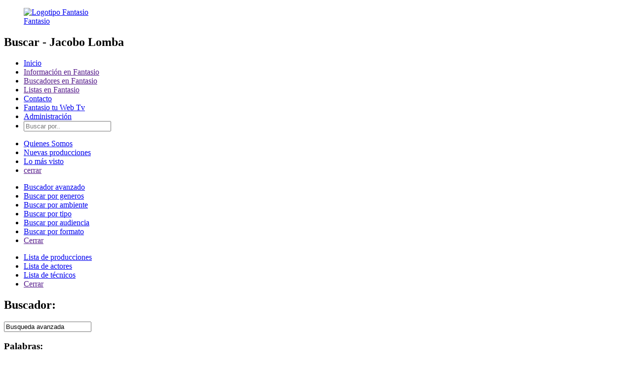

--- FILE ---
content_type: text/html; charset=UTF-8
request_url: https://fantasio.es/fantasio-buscador/index.php?info_buscar_palabras=Jacobo%20Lomba&info_buscar_pagina=1
body_size: 16435
content:
<!DOCTYPE html>
<html lang="es">
    <head prefix="og: http://ogp.me/ns# video: http://ogp.me/ns/video#">

        <base href="https://fantasio.es/">
        <meta http-equiv="Content-Type"                 content="text/html; charset=utf-8" />
        <meta http-equiv="Content-Language"             content="es-ES" />
        <meta name="language"                           content="spanish"> 
        <meta name="DC.Language"                        scheme="RFC1766" content="Spanish" />
        <meta name="author"                             content="Jorge Touris Otero" />
        <meta name="date"                               content="2020-03-09T13:18:37+00:00" />
        <meta name="REPLY-TO"                           content="touris@produccionesvigo.net" />
        <link rev="made"                                href="mailto:touris@produccionesvigo.net" />
        <link rel="alternate"                           href="http://fantasio.es" hreflang="es" />
        <!-- link rel="alternate"                   href="http://fantasio.es" hreflang="x-default" / -->

        <meta name="Resource-type"                      content="Homepage"/>
        <meta name="DateCreated"                        content="Mon, 03 Mar 2020 00:00:00 GMT+1"/>
        <meta name="robots"                             content="All" />
        <meta name="revisit-after"                      content="10 days" />
        
        <meta name="description"                        content="Bienvenidos a la plataforma FANTASIO para la promoción de jóvenes talentos del Cine Galego. Página de inicio." />
        <meta name="keywords"                           content="fantasio,eisv.net,egaci,eisv.es,Producciones Vigo, cine, productoras, Galicia,Bienvenidos a la plataforma FANTASIO para la promoción de jóvenes talentos del Cine Galego. Página de inicio.,FANTASIO, Plataforma para o cine popular Galego" />

        <meta name="twitter:title"                      content="Buscar - Jacobo Lomba"/>
        <meta name="twitter:description"                content="Bienvenidos a la plataforma FANTASIO para la promoción de jóvenes talentos del Cine Galego. Página de inicio."/>
        <meta name="twitter:image:src"                  content="2-imagenes-fantasio/default/twit-imag-webdefault.jpg"/> 

        <meta property="og:title"                       content="Buscar - Jacobo Lomba" />
        <meta property="og:description"                 content="Bienvenidos a la plataforma FANTASIO para la promoción de jóvenes talentos del Cine Galego. Página de inicio." />
        <meta property="og:type"                        content="website" />
        <meta property="og:site_name"                   content="Buscar - Jacobo Lomba" />
        <meta property="og:locale"                      content="es_ES" />
        <meta property="og:url"                         content="https://fantasio.es/fantasio-buscador/index.php?info_buscar_palabras=Jacobo%20Lomba&info_buscar_pagina=1" />
        <meta property="og:image"                       content="2-imagenes-fantasio/default/face-imag-webdefault.jpg" />

        <meta name="norton-safeweb-site-verification"   content="" />
        <meta name="wot-verification"                   content=""/> 
        <meta name="google-site-verification"           content="" />
        <meta name="msvalidate.01"                      content="" />

        
        <!-- Google tag (gtag.js) -->
        <script async src="https://www.googletagmanager.com/gtag/js?id=G-89Z1CP9VNH"></script>
        <script>
            window.dataLayer = window.dataLayer || [];
            function gtag(){dataLayer.push(arguments);}
            gtag('js', new Date());

            gtag('config', 'G-89Z1CP9VNH');
        </script>
        
        <meta itemprop="name"                           content="Buscar - Jacobo Lomba">
        <meta itemprop="description"                    content="Bienvenidos a la plataforma FANTASIO para la promoción de jóvenes talentos del Cine Galego. Página de inicio."/>
        <meta itemprop="image"                          content="2-imagenes-fantasio/default/face-imag-webdefault.jpg"/>
        <meta itemprop="image"                          content="2-imagenes-fantasio/default/inst-imag-webdefault.jpg"/>
        <meta itemprop="image"                          content="2-imagenes-fantasio/default/link-imag-webdefault.jpg"/>
        <meta itemprop="image"                          content="2-imagenes-fantasio/default/yout-imag-webdefault.jpg"/>
        <meta itemprop="image"                          content="2-imagenes-fantasio/default/pint-imag-webdefault.jpg"/>

        <link rel="shortcut icon"   type="image/x-icon" href="/2-imagenes-fantasio/default/camara.ico"/>
        <link rel="icon"            type="image/x-icon" href="2-imagenes-fantasio/default/camara.ico"/>

        <title>Buscar - Jacobo Lomba</title>
        <meta charset="UTF-8">
        <meta name="viewport"                           content="width=device-width, initial-scale=1.0 user-scalable=no">

        <!-- Fuentes -->
        <link rel="stylesheet"      type="text/css"     href="1-css-fantasio/fuentes.css"/>
        <link rel="stylesheet"      type="text/css"     href="http://fonts.googleapis.com/css?family=Roboto+Slab"/>

        <!-- Librerías CSS -->
		<link rel="stylesheet"      type="text/css"     href="1-css-fantasio/tagsinput/bootstrap.min.css"/> 
        <link rel="stylesheet"      type="text/css"     href="1-css-fantasio/normalize/normalize.css"/>
        <link rel="stylesheet"      type="text/css"     href="1-css-fantasio/general/calculadora.css"/>
        <link rel="stylesheet"      type="text/css"     href="1-css-fantasio/menu/iconosWeb.css"/>
        <link rel="stylesheet"      type="text/css"     href="1-css-fantasio/grid/grid.css"/>
        <link rel="stylesheet"      type="text/css"     href="1-css-fantasio/politica-cookies/style.css"/>
        <link rel="stylesheet"      type="text/css"     href="1-css-fantasio/general/bodyInicialyKeyframes.css"/>
        <!-- link rel="stylesheet"  type="text/css"     href="1-css-fantasio/menu/menu.css" -->
        <link rel="stylesheet"      type="text/css"     href="1-css-fantasio/menu/headerIndexNew.css">
        <link rel="stylesheet"      type="text/css"     href="1-css-fantasio/menu/mainIndexNew.css">
        <link rel="stylesheet"      type="text/css"     href="1-css-fantasio/general/sliderIndexNew.css"/>
        <link rel="stylesheet"      type="text/css"     href="1-css-fantasio/menu/footerIndexNew.css"/>
        
        <!-- link rel="stylesheet"      type="text/css"     href="1-css-fantasio/menu/headerIndex.css"/>
        <link rel="stylesheet"      type="text/css"     href="1-css-fantasio/menu/mainIndex.css"/>
        <link rel="stylesheet"      type="text/css"     href="1-css-fantasio/general/sliderIndex.css"/>
        <link rel="stylesheet"      type="text/css"     href="1-css-fantasio/menu/footerIndex.css"/ -->
        
        <!-- link rel="stylesheet"  type="text/css"     href="1-css-fantasio/general/styleNoIndex.css"/ -->
		<link rel="stylesheet"      type="text/css"     href="1-css-fantasio/jquery-ui-1.8.1/jquery.ui.base.css"/>  
		<link rel="stylesheet"      type="text/css"     href="1-css-fantasio/tagsinput/jquery.tagsinput.css"/> 



        <!-- Librerias de javascript -->
        <script type="text/javascript"                  src="1-js-fantasio/modernizr/modernizr.js"></script>
        <!-- script type="text/javascript"                  src="1-js-fantasio/menu/menuIndex.js"></script -->
        <script type="text/javascript"                  src="1-js-fantasio/menu/menuIndexNew.js"></script>
        <script type="text/javascript"                  src="1-js-fantasio/jquery/jquery-3.3.1.min.js"></script>
        <script type="text/javascript"                  src="1-js-fantasio/jquery/jquery-migrate-3.0.0.js"></script>
        <script type="text/javascript"                  src="1-js-fantasio/contacto.js"></script>


		<script type="text/javascript"                  src="1-js-fantasio/jquery/jquery-1.4.2.js"></script>

        <script type="text/javascript"                  src="1-js-fantasio/jquery-ui-1.81/jquery.ui.core.js"></script>
        <script type="text/javascript"                  src="1-js-fantasio/jquery-ui-1.81/jquery.ui.widget.js"></script>
        <script type="text/javascript"                  src="1-js-fantasio/jquery-ui-1.81/jquery.ui.datepicker.js"></script>
        <script type="text/javascript"                  src="1-js-fantasio/jquery-ui-1.81/jquery.ui.mouse.js"></script>
        <script type="text/javascript"                  src="1-js-fantasio/jquery-ui-1.81/jquery.ui.draggable.js"></script>
        <script type="text/javascript"                  src="1-js-fantasio/jquery-ui-1.81/jquery.ui.resizable.js"></script>
        <script type="text/javascript"                  src="1-js-fantasio/tagsinput/jquery.tagsinput.js"></script>
        <script type="text/javascript"                  src="1-js-fantasio/CrossSlide/jquery.easing.1.3.js"></script>
        <script type="text/javascript"                  src="1-js-fantasio/CrossSlide/jquery.cross-slide.min.js"></script>

    </head>
    <body>
        <header id="miHeader">
            <a class="menu-headerLogo" href="https://fantasio.es/" alt="Ir al inicio" title="Ir al inicio">
                <figure class="menu-headerLogo">
                    <img class="menu-headerLogo" src="2-imagenes-fantasio/default/fantasio_logo.png" alt="Logotipo Fantasio">
                    <figcaption class="menu-headerLogo">Fantasio</figcaption>
                </figure>
            </a>
            <!-- p id="mensaje"></p  --> 
            <a class="botonOpenMenu" href="javascript:abrirCerrarMenuPrincipal();" ></a>
            <div class="clear"></div>
            <nav class="menu-headerTitulo" id="navMenuPrincipal">
                <h1 class="menu-headerTitulo">Buscar - Jacobo Lomba</h1>
                <ul id="idMenuPrincipal" class="menu-header-mapa menu-header-info">
                    <li>
                        <a alt="Inicio" title="Inicio" href="https://fantasio.es/" >Inicio</a>
                    </li> 
                    <li style="cursor: pointer;" onclick="soloAbrirCerrarSubMenuPrincipal('informacion');">
                        <a style="pointer-events:none;cursor: pointer;" alt="Información en Fantasio" title="Información en Fantasio" href="" >Información en Fantasio</a>
                    </li>  
                    <li style="cursor: pointer;" onclick="soloAbrirCerrarSubMenuPrincipal('buscadores');">
                        <a style="pointer-events:none;cursor: pointer;" alt="Buscadores en Fantasio" title="Buscadores en Fantasio" href="" >Buscadores en Fantasio</a>
                    </li>  
                    <li style="cursor: pointer;" onclick="soloAbrirCerrarSubMenuPrincipal('listas');">
                        <a style="pointer-events:none;cursor: pointer;" alt="Listas de obras, actores y técnicos en Fantasio" title="Listas de obras, actores y técnicos en Fantasio" href="" >Listas en Fantasio</a>
                    </li>
                    <li onclick="soloCerrarMenuPrincipal();">
                        <a alt="Contacto" title="Contacto" href="https://fantasio.es/fantasio-buscador/index.php?info_buscar_palabras=Jacobo%20Lomba&info_buscar_pagina=1#contactoYenlaces" >Contacto</a>
                    </li>  
                    <li>
                        <a alt="Fantasio tu Web Tv" title="Fantasio tu Web Tv" href="https://fantasio.es/fantasio-web-tv/" >Fantasio tu Web Tv</a>
                    </li>
                    <li>
                        <a alt="Administración" title="Administración" href="https://fantasio.es/x-administraFilm/" >Administración</a>
                    </li>
                    <li>
                        <form action="https://fantasio.es/fantasio-buscador/" method="post">
                            <div>
                                <input id="searchField" name="info_buscar_palabras" placeholder="Buscar por.." type="search">
                            </div>
                        </form>
                    </li>
                </ul>
                <ul id="idMenuInformacion" class="menu-header-mapa menos-vision">
                    <li onclick="soloCerrarMenuPrincipal();">
                        <a alt="Quienes Somos" title="Quienes Somos" href="https://fantasio.es/#quienes-somos" >Quienes Somos</a>
                    </li> 
                    <li onclick="soloCerrarMenuPrincipal();">
                        <a alt="Nuevas producciones en Fantasio" title="Nuevas producciones en Fantasio" href="https://fantasio.es/#lo-nuevo" >Nuevas producciones</a>
                    </li> 
                    <li onclick="soloCerrarMenuPrincipal();">
                        <a alt="Lo más visto en Fantasio" title="Lo más visto en Fantasio" href="https://fantasio.es/#lo-mas-visto" >Lo más visto</a>
                    </li>  
                    <li style="cursor: pointer;" onclick="soloAbrirCerrarSubMenuPrincipal('informacion');">
                        <a style="pointer-events:none;cursor: pointer;" alt="Cerrar menú de información en Fantasio" title="Cerrar menú de información en Fantasio" href="" >cerrar</a>
                    </li> 
                </ul>
                <ul id="idMenuBuscador" class="menu-header-mapa menos-vision"> 
                    <li>
                        <a alt="Buscador avanzado" title="Buscador avanzado" href="https://fantasio.es/fantasio-buscador/" >Buscador avanzado</a>
                    </li> 
                    <li>
                        <a alt="Buscar por genero en Fantasio" title="Buscar por genero en Fantasio" href="https://fantasio.es/ver-generos-fantasio/" >Buscar por generos</a>
                    </li> 
                    <li>
                        <a alt="Buscar por ambiente en Fantasio" title="Buscar por ambiente en Fantasio" href="https://fantasio.es/ver-ambientes-fantasio/" >Buscar por ambiente</a>
                    </li> 
                    <li>
                        <a alt="Buscar por tipo en Fantasio" title="Buscar por tipo en Fantasio" href="https://fantasio.es/ver-tipos-de-produccion-fantasio/" >Buscar por tipo</a>
                    </li> 
                    <li>
                        <a alt="Buscar por audiencia en Fantasio" title="Buscar por audiencia en Fantasio" href="https://fantasio.es/ver-audiencias-fantasio/" >Buscar por audiencia</a>
                    </li> 
                    <li>
                        <a alt="Buscar por formato en Fantasio" title="Buscar por formato en Fantasio" href="https://fantasio.es/ver-formatos-fantasio/" >Buscar por formato</a>
                    </li>  
                    <li style="cursor: pointer;" onclick="soloAbrirCerrarSubMenuPrincipal('buscadores');">
                        <a style="pointer-events:none;cursor: pointer;" alt="Cerrar menú de buscadores en Fantasio" title="Cerrar menú de buscadores en Fantasio" href="" >Cerrar</a>
                    </li>
                </ul>
                <ul id="idMenuLista" class="menu-header-mapa menos-vision">
                    <li>
                        <a alt="Lista alfabética de producciones de Fantasio" title="Lista alfabética de producciones de Fantasio" href="https://fantasio.es/ver-listas-fantasio/" >Lista de producciones</a>
                    </li>
                    <li>
                        <a alt="Lista alfabética de actores y actrices registrados/as en Fantasio" title="Lista alfabética de actores y actrices registrados/as  en Fantasio" href="https://fantasio.es/ver-actores-en-fantasio/" >Lista de actores</a>
                    </li>
                    <li>
                        <a alt="Lista alfabética de técnicos/as en Fantasio" title="Lista alfabética de técnicos/as registrados en Fantasio" href="https://fantasio.es/ver-tecnicos-en-fantasio/" >Lista de técnicos</a>
                    </li>
                    <li style="cursor: pointer;" onclick="soloAbrirCerrarSubMenuPrincipal('listas');">
                        <a style="pointer-events:none;cursor: pointer;" alt="Cerrar menú de listas en Fantasio" title="Cerrar menú de listas en Fantasio" href="" >Cerrar</a>
                    </li>
                </ul>
            </nav>
        </header>
        <main>
            <section class="myHeader"></section>
            <form action="https://fantasio.es/fantasio-buscador/" method="post">
                <section class="bloque" id="equipo">
                    <div class="lateral"></div>
                    <div class="info movies">
                        <h2>Buscador: </h2>
                        <div class="containerBuscador">
                                <div>
                                    <input 
                                        class="valor_info botones" 
                                        type="buttom" 
                                        name="boton_info_buscar_palabras" 
                                        id="id_boton_info_buscar_palabras" 
                                        value="Busqueda avanzada"
                                        onclick="abrirCerrarMenu();" 
                                        readonly/>
                                </div>
                                <div class="etiquetas">
                                    <h3>Palabras:</h3>
                                    <div class="clear"></div>
                                </div>
                                <input id="id_info_buscar_palabras" class="valor_info" type="text" name="info_buscar_palabras" value="Jacobo Lomba"/>
                        </div>
                        <div class="clear"></div>
                        <div class="containerBuscador busca_avanzada_off" id="busquedaAvanzada">
                            <div class="etiquetas">
                                <h3>Año de producción:</h3>
                                <p class="dataFecha">Después de.....</p>
                                <div>
                                    <input class="valor_info" type="text" name="data_despues" id="id_data_despues" value=""/>
                                </div>
                                <p class="dataFecha">Antes de....</p>
                                <div>
                                    <input class="valor_info" type="text" name="data_antes" id="id_data_antes" value=""/>
                                </div>
                                <div class="clear"></div>
                                <hr>
                            </div>
                            <div class="etiquetas"><h3>Genero:</h3>
                <article>
                    <div class="item_chek_dato">
                        <p class="letrero">Acción</p>
                        <div class="slideThree" alt="El llamado cine de acción es un género cinematográfico en el que prima la espectacularidad de las imágenes por medio de efectos especiales de estilo clásico. Esto es: explosiones y combates con/sin armas cuerpo a cuerpo y persecuciones. Todo muy físico - y sin apenas CGI - dejando al margen cualquier otra consideración." title="El llamado cine de acción es un género cinematográfico en el que prima la espectacularidad de las imágenes por medio de efectos especiales de estilo clásico. Esto es: explosiones y combates con/sin armas cuerpo a cuerpo y persecuciones. Todo muy físico - y sin apenas CGI - dejando al margen cualquier otra consideración.">
                            <input type="checkbox" value="8" id="id_info_id_genero_8" name="info_id_genero[]"  />
                            <label for="id_info_id_genero_8"><span>Acción</span></label>
                        </div>
                    </div>
                </article>
                <article>
                    <div class="item_chek_dato">
                        <p class="letrero">Adolescente</p>
                        <div class="slideThree" alt="El cine adolescente (también conocido como teen) es un género cinematográfico, sobre todo del cine comercial, destinado a adolescentes y adultos jóvenes, cuyo argumento se basa con frecuencia en los intereses especiales de los más jóvenes, como la mayoría de edad, el primer amor, la primera relación sexual, la fama, la popularidad, la rebeldía, los conflictos con los padres, la angustia adolescente, la virilidad y la alienación, entre otros muchos." title="El cine adolescente (también conocido como teen) es un género cinematográfico, sobre todo del cine comercial, destinado a adolescentes y adultos jóvenes, cuyo argumento se basa con frecuencia en los intereses especiales de los más jóvenes, como la mayoría de edad, el primer amor, la primera relación sexual, la fama, la popularidad, la rebeldía, los conflictos con los padres, la angustia adolescente, la virilidad y la alienación, entre otros muchos.">
                            <input type="checkbox" value="1" id="id_info_id_genero_1" name="info_id_genero[]"  />
                            <label for="id_info_id_genero_1"><span>Adolescente</span></label>
                        </div>
                    </div>
                </article>
                <article>
                    <div class="item_chek_dato">
                        <p class="letrero">Animación</p>
                        <div class="slideThree" alt="El cine de animación es una categoría de cine (o de una manera general, una categoría de arte visual o audiovisual) que se caracteriza por no recurrir a la técnica del rodaje de imágenes reales sino a una o más técnicas de animación. Las técnicas tradicionales de animación han sido durante mucho tiempo el dibujo animado (dibujos planos en dos dimensiones fotografiados imagen por imagen) o la animación en volumen (modelos reducidos o marionetas, también fotografiados imagen por imagen), aunque en tiempos más recientes también se recurre a la animación por computadora. " title="El cine de animación es una categoría de cine (o de una manera general, una categoría de arte visual o audiovisual) que se caracteriza por no recurrir a la técnica del rodaje de imágenes reales sino a una o más técnicas de animación. Las técnicas tradicionales de animación han sido durante mucho tiempo el dibujo animado (dibujos planos en dos dimensiones fotografiados imagen por imagen) o la animación en volumen (modelos reducidos o marionetas, también fotografiados imagen por imagen), aunque en tiempos más recientes también se recurre a la animación por computadora. ">
                            <input type="checkbox" value="9" id="id_info_id_genero_9" name="info_id_genero[]"  />
                            <label for="id_info_id_genero_9"><span>Animación</span></label>
                        </div>
                    </div>
                </article>
                <article>
                    <div class="item_chek_dato">
                        <p class="letrero">Arte</p>
                        <div class="slideThree" alt="El cine arte (también denominado cine art house) es un tipo de cine realizado por compañías, con frecuencia pequeñas, cuya línea de producción contrasta con las que tienen como objetivo la taquilla y el consumo masivo." title="El cine arte (también denominado cine art house) es un tipo de cine realizado por compañías, con frecuencia pequeñas, cuya línea de producción contrasta con las que tienen como objetivo la taquilla y el consumo masivo.">
                            <input type="checkbox" value="2" id="id_info_id_genero_2" name="info_id_genero[]"  />
                            <label for="id_info_id_genero_2"><span>Arte</span></label>
                        </div>
                    </div>
                </article>
                <article>
                    <div class="item_chek_dato">
                        <p class="letrero">Artes marciales</p>
                        <div class="slideThree" alt="El cine de artes marciales es un subgénero cinematográfico cuya trama contiene escenas de lucha acrobática, llamada arte marcial. Abarcan gran cantidad de estilos distintos. Este tipo de malabarismos ha despertado gran aceptación entre los espectadores de todo el mundo, originando una creciente cantidad de títulos que, pese a lo limitado de los presupuestos de producción resultan rentables. " title="El cine de artes marciales es un subgénero cinematográfico cuya trama contiene escenas de lucha acrobática, llamada arte marcial. Abarcan gran cantidad de estilos distintos. Este tipo de malabarismos ha despertado gran aceptación entre los espectadores de todo el mundo, originando una creciente cantidad de títulos que, pese a lo limitado de los presupuestos de producción resultan rentables. ">
                            <input type="checkbox" value="10" id="id_info_id_genero_10" name="info_id_genero[]"  />
                            <label for="id_info_id_genero_10"><span>Artes marciales</span></label>
                        </div>
                    </div>
                </article>
                <article>
                    <div class="item_chek_dato">
                        <p class="letrero">Autor</p>
                        <div class="slideThree" alt="El cine de autor es el cine en el cual el director tiene un papel preponderante al basarse normalmente en un guion propio; realiza su obra al margen de las presiones y limitaciones que implica el cine de los grandes estudios comerciales, lo cual le permite una mayor libertad a la hora de plasmar sus sentimientos e inquietudes en la película. En el cine de autor, el autor es normalmente identificable o reconocible por algunos rasgos típicos en su obra. " title="El cine de autor es el cine en el cual el director tiene un papel preponderante al basarse normalmente en un guion propio; realiza su obra al margen de las presiones y limitaciones que implica el cine de los grandes estudios comerciales, lo cual le permite una mayor libertad a la hora de plasmar sus sentimientos e inquietudes en la película. En el cine de autor, el autor es normalmente identificable o reconocible por algunos rasgos típicos en su obra. ">
                            <input type="checkbox" value="11" id="id_info_id_genero_11" name="info_id_genero[]"  />
                            <label for="id_info_id_genero_11"><span>Autor</span></label>
                        </div>
                    </div>
                </article>
                <article>
                    <div class="item_chek_dato">
                        <p class="letrero">Aventuras</p>
                        <div class="slideThree" alt="El cine de aventuras es un género cinematográfico que refleja un mundo heroico de combates y aventuras, y en el que suele predominar la acción y valores caballerescos. Fue inventado en Italia como medio de exaltación de su pasado histórico, para posteriormente ser usado en Rusia para la exaltación de la Revolución rusa. " title="El cine de aventuras es un género cinematográfico que refleja un mundo heroico de combates y aventuras, y en el que suele predominar la acción y valores caballerescos. Fue inventado en Italia como medio de exaltación de su pasado histórico, para posteriormente ser usado en Rusia para la exaltación de la Revolución rusa. ">
                            <input type="checkbox" value="12" id="id_info_id_genero_12" name="info_id_genero[]"  />
                            <label for="id_info_id_genero_12"><span>Aventuras</span></label>
                        </div>
                    </div>
                </article>
                <article>
                    <div class="item_chek_dato">
                        <p class="letrero">Bélico</p>
                        <div class="slideThree" alt="El género bélico es el género artístico al que pertenecen algunas películas y series de televisión en el que centran su historia en guerras. Desde su invención, quedó patente que el cine podía ser un medio que permitiese llegar a grandes cantidades de gente de una manera rápida y relativamente sencilla. Estas cualidades convirtieron el invento de los hermanos Lumière en una herramienta al servicio de los gobiernos y de sus servicios de propaganda. " title="El género bélico es el género artístico al que pertenecen algunas películas y series de televisión en el que centran su historia en guerras. Desde su invención, quedó patente que el cine podía ser un medio que permitiese llegar a grandes cantidades de gente de una manera rápida y relativamente sencilla. Estas cualidades convirtieron el invento de los hermanos Lumière en una herramienta al servicio de los gobiernos y de sus servicios de propaganda. ">
                            <input type="checkbox" value="4" id="id_info_id_genero_4" name="info_id_genero[]"  />
                            <label for="id_info_id_genero_4"><span>Bélico</span></label>
                        </div>
                    </div>
                </article>
                <article>
                    <div class="item_chek_dato">
                        <p class="letrero">Catástrofe</p>
                        <div class="slideThree" alt="El cine catástrofe o cine de catástrofes es un género cinematográfico compuesto por películas que tienen como tema principal una catástrofe en curso o inminente para la humanidad. " title="El cine catástrofe o cine de catástrofes es un género cinematográfico compuesto por películas que tienen como tema principal una catástrofe en curso o inminente para la humanidad. ">
                            <input type="checkbox" value="5" id="id_info_id_genero_5" name="info_id_genero[]"  />
                            <label for="id_info_id_genero_5"><span>Catástrofe</span></label>
                        </div>
                    </div>
                </article>
                <article>
                    <div class="item_chek_dato">
                        <p class="letrero">Catástrofico</p>
                        <div class="slideThree" alt="El tema principal es una gran catástrofe  (por ejemplo grandes incendios, terremotos, naufragios o una hipotética colisión de un asteroide contra la Tierra). " title="El tema principal es una gran catástrofe  (por ejemplo grandes incendios, terremotos, naufragios o una hipotética colisión de un asteroide contra la Tierra). ">
                            <input type="checkbox" value="32" id="id_info_id_genero_32" name="info_id_genero[]"  />
                            <label for="id_info_id_genero_32"><span>Catástrofico</span></label>
                        </div>
                    </div>
                </article>
                <article>
                    <div class="item_chek_dato">
                        <p class="letrero">Ciencia ficción</p>
                        <div class="slideThree" alt="El cine de ciencia ficción es un género cinematográfico que utiliza representaciones especulativas basadas en la ciencia de fenómenos imaginarios como extraterrestres, planetas alienígenas y viajes en el tiempo, a menudo junto con elementos tecnológicos como naves espaciales futuristas, robots y otras tecnologías. El cine de ciencia ficción se ha utilizado en ocasiones para comentarios críticos de aspectos políticos o sociales, y la exploración de cuestiones filosóficas como la definición del ser humano, sus alcances, inicio de su existencia y predecibles fines apocalípticos. " title="El cine de ciencia ficción es un género cinematográfico que utiliza representaciones especulativas basadas en la ciencia de fenómenos imaginarios como extraterrestres, planetas alienígenas y viajes en el tiempo, a menudo junto con elementos tecnológicos como naves espaciales futuristas, robots y otras tecnologías. El cine de ciencia ficción se ha utilizado en ocasiones para comentarios críticos de aspectos políticos o sociales, y la exploración de cuestiones filosóficas como la definición del ser humano, sus alcances, inicio de su existencia y predecibles fines apocalípticos. ">
                            <input type="checkbox" value="13" id="id_info_id_genero_13" name="info_id_genero[]"  />
                            <label for="id_info_id_genero_13"><span>Ciencia ficción</span></label>
                        </div>
                    </div>
                </article>
                <article>
                    <div class="item_chek_dato">
                        <p class="letrero">Clase B</p>
                        <div class="slideThree" alt="El cine B o cine serie B es un tipo de cine comercial de bajo presupuesto. En su uso original, durante la edad de oro de Hollywood, el término identificaba con mayor precisión una película destinada a ser distribuida sin publicidad como parte de una doble función. El término connota la percepción negativa que el público general tenía hacia este cine, el cual se consideraba inferior, al punto de ser ignorado por los críticos. " title="El cine B o cine serie B es un tipo de cine comercial de bajo presupuesto. En su uso original, durante la edad de oro de Hollywood, el término identificaba con mayor precisión una película destinada a ser distribuida sin publicidad como parte de una doble función. El término connota la percepción negativa que el público general tenía hacia este cine, el cual se consideraba inferior, al punto de ser ignorado por los críticos. ">
                            <input type="checkbox" value="30" id="id_info_id_genero_30" name="info_id_genero[]"  />
                            <label for="id_info_id_genero_30"><span>Clase B</span></label>
                        </div>
                    </div>
                </article>
                <article>
                    <div class="item_chek_dato">
                        <p class="letrero">Comedia</p>
                        <div class="slideThree" alt="Una comedia cinematográfica es una película con situaciones de humor que intenta provocar la risa de la audiencia. Es uno de los más prolíficos y populares géneros cinematográficos." title="Una comedia cinematográfica es una película con situaciones de humor que intenta provocar la risa de la audiencia. Es uno de los más prolíficos y populares géneros cinematográficos.">
                            <input type="checkbox" value="31" id="id_info_id_genero_31" name="info_id_genero[]"  />
                            <label for="id_info_id_genero_31"><span>Comedia</span></label>
                        </div>
                    </div>
                </article>
                <article>
                    <div class="item_chek_dato">
                        <p class="letrero">Costumbrista</p>
                        <div class="slideThree" alt="El cine costumbrista es un género cinematográfico que consiste en relatar los hábitos de la sociedad.  En este tipo de cine, el argumento y los personajes pasan a un segundo plano, y se centra la historia en lo que es capaz de captar la cámara. La función del guion es que se limita a poner orden a la historia que se refleja en la pantalla. Van apareciendo actores secundarios que le van quitando protagonismo al principal. " title="El cine costumbrista es un género cinematográfico que consiste en relatar los hábitos de la sociedad.  En este tipo de cine, el argumento y los personajes pasan a un segundo plano, y se centra la historia en lo que es capaz de captar la cámara. La función del guion es que se limita a poner orden a la historia que se refleja en la pantalla. Van apareciendo actores secundarios que le van quitando protagonismo al principal. ">
                            <input type="checkbox" value="6" id="id_info_id_genero_6" name="info_id_genero[]"  />
                            <label for="id_info_id_genero_6"><span>Costumbrista</span></label>
                        </div>
                    </div>
                </article>
                <article>
                    <div class="item_chek_dato">
                        <p class="letrero">Documental</p>
                        <div class="slideThree" alt="El documental es la expresión de un aspecto de la realidad, mostrada en forma audiovisual. La organización y estructura de imágenes y sonidos (textos y entrevistas), según el punto de vista del autor, determina el tipo de documental. " title="El documental es la expresión de un aspecto de la realidad, mostrada en forma audiovisual. La organización y estructura de imágenes y sonidos (textos y entrevistas), según el punto de vista del autor, determina el tipo de documental. ">
                            <input type="checkbox" value="16" id="id_info_id_genero_16" name="info_id_genero[]"  />
                            <label for="id_info_id_genero_16"><span>Documental</span></label>
                        </div>
                    </div>
                </article>
                <article>
                    <div class="item_chek_dato">
                        <p class="letrero">Drama</p>
                        <div class="slideThree" alt="El drama es un género cinematográfico que trata situaciones generalmente no épicas en un contexto serio, con un tono y una orientación más susceptible de inspirar tristeza y compasión que risa o gracia.1​ Sin embargo, desde el punto de vista etimológico, el drama evoca acción y diálogo" title="El drama es un género cinematográfico que trata situaciones generalmente no épicas en un contexto serio, con un tono y una orientación más susceptible de inspirar tristeza y compasión que risa o gracia.1​ Sin embargo, desde el punto de vista etimológico, el drama evoca acción y diálogo">
                            <input type="checkbox" value="33" id="id_info_id_genero_33" name="info_id_genero[]"  />
                            <label for="id_info_id_genero_33"><span>Drama</span></label>
                        </div>
                    </div>
                </article>
                <article>
                    <div class="item_chek_dato">
                        <p class="letrero">Épico</p>
                        <div class="slideThree" alt="Los términos cine épico o película épica se refieren a un género cinematográfico en el que las películas suelen ser grandes producciones, con una temática normalmente dramática. El apelativo de «épico», aquí aplicado al cine, deriva de las grandes historias y personajes de la novela épica, y si bien normalmente se emplea para hablar de las así llamadas películas «de capa y espada», también se suele usar el término cuando se habla de los grandes westerns, ciertas películas fantásticas y también algunas películas históricas. " title="Los términos cine épico o película épica se refieren a un género cinematográfico en el que las películas suelen ser grandes producciones, con una temática normalmente dramática. El apelativo de «épico», aquí aplicado al cine, deriva de las grandes historias y personajes de la novela épica, y si bien normalmente se emplea para hablar de las así llamadas películas «de capa y espada», también se suele usar el término cuando se habla de los grandes westerns, ciertas películas fantásticas y también algunas películas históricas. ">
                            <input type="checkbox" value="17" id="id_info_id_genero_17" name="info_id_genero[]"  />
                            <label for="id_info_id_genero_17"><span>Épico</span></label>
                        </div>
                    </div>
                </article>
                <article>
                    <div class="item_chek_dato">
                        <p class="letrero">Experimental</p>
                        <div class="slideThree" alt="El cine experimental es aquel que amplía o desplaza los límites del lenguaje audiovisual convencional y del cine narrativo tradicionalmente estructurado alrededor de un relato argumental, respetando el armazón de guion, utilizando nuevos recursos para expresar y hacer sentir emociones, experiencias, sentimientos, concepciones del mundo, críticas al propio medio, entre otros. En muchas obras, lo narrativo cede a los experimentos de tipo formal, siendo frecuente el uso de efectos plásticos o rítmicos, ligados al tratamiento de la imagen o el sonido. " title="El cine experimental es aquel que amplía o desplaza los límites del lenguaje audiovisual convencional y del cine narrativo tradicionalmente estructurado alrededor de un relato argumental, respetando el armazón de guion, utilizando nuevos recursos para expresar y hacer sentir emociones, experiencias, sentimientos, concepciones del mundo, críticas al propio medio, entre otros. En muchas obras, lo narrativo cede a los experimentos de tipo formal, siendo frecuente el uso de efectos plásticos o rítmicos, ligados al tratamiento de la imagen o el sonido. ">
                            <input type="checkbox" value="18" id="id_info_id_genero_18" name="info_id_genero[]"  />
                            <label for="id_info_id_genero_18"><span>Experimental</span></label>
                        </div>
                    </div>
                </article>
                <article>
                    <div class="item_chek_dato">
                        <p class="letrero">Fantástico</p>
                        <div class="slideThree" alt="El cine fantástico es un género cinematográfico que se caracteriza por contener algún elemento de fantasía, por tenue que sea. Algunas películas de este género abordan mínimamente la fantasía, como por ejemplo la película Portrait of Jennie (1949), considerada como película fantástica, mientras que otras películas del género, frecuentemente consideradas como las más representativas, incluyen magia, mundos de fantasía exótica o hechos, personajes o criaturas absolutamente irreales que de ningún modo pertenecen a la realidad conocida de nuestro mundo. " title="El cine fantástico es un género cinematográfico que se caracteriza por contener algún elemento de fantasía, por tenue que sea. Algunas películas de este género abordan mínimamente la fantasía, como por ejemplo la película Portrait of Jennie (1949), considerada como película fantástica, mientras que otras películas del género, frecuentemente consideradas como las más representativas, incluyen magia, mundos de fantasía exótica o hechos, personajes o criaturas absolutamente irreales que de ningún modo pertenecen a la realidad conocida de nuestro mundo. ">
                            <input type="checkbox" value="19" id="id_info_id_genero_19" name="info_id_genero[]"  />
                            <label for="id_info_id_genero_19"><span>Fantástico</span></label>
                        </div>
                    </div>
                </article>
                <article>
                    <div class="item_chek_dato">
                        <p class="letrero">Fetichista</p>
                        <div class="slideThree" alt="Cine fetichista  es todo aquel que tiene como hilo conductor a un fetiche. Fetichismo es la devoción hacia los objetos materiales, a los que se ha denominado fetiches. El fetichismo es una forma de creencia o práctica religiosa en la cual se considera que ciertos objetos poseen poderes mágicos o sobrenaturales y que protegen al portador o a las personas de las fuerzas naturales. " title="Cine fetichista  es todo aquel que tiene como hilo conductor a un fetiche. Fetichismo es la devoción hacia los objetos materiales, a los que se ha denominado fetiches. El fetichismo es una forma de creencia o práctica religiosa en la cual se considera que ciertos objetos poseen poderes mágicos o sobrenaturales y que protegen al portador o a las personas de las fuerzas naturales. ">
                            <input type="checkbox" value="20" id="id_info_id_genero_20" name="info_id_genero[]"  />
                            <label for="id_info_id_genero_20"><span>Fetichista</span></label>
                        </div>
                    </div>
                </article>
                <article>
                    <div class="item_chek_dato">
                        <p class="letrero">Gore</p>
                        <div class="slideThree" alt="El cine gore o cine splatter es un tipo de película de terror y de cine de explotación que se centra en lo visceral y la violencia gráfica extrema. Estas películas, mediante el uso de efectos especiales y exceso de sangre artificial, intentan demostrar la vulnerabilidad, fragilidad y debilidad del cuerpo humano y teatralizar su mutilación. El término «cine splatter» fue adoptado por George A. Romero para describir su película Dawn of the Dead, aunque algunos críticos consideran que contiene un mensaje más profundo, basado en una crítica social." title="El cine gore o cine splatter es un tipo de película de terror y de cine de explotación que se centra en lo visceral y la violencia gráfica extrema. Estas películas, mediante el uso de efectos especiales y exceso de sangre artificial, intentan demostrar la vulnerabilidad, fragilidad y debilidad del cuerpo humano y teatralizar su mutilación. El término «cine splatter» fue adoptado por George A. Romero para describir su película Dawn of the Dead, aunque algunos críticos consideran que contiene un mensaje más profundo, basado en una crítica social.">
                            <input type="checkbox" value="21" id="id_info_id_genero_21" name="info_id_genero[]"  />
                            <label for="id_info_id_genero_21"><span>Gore</span></label>
                        </div>
                    </div>
                </article>
                <article>
                    <div class="item_chek_dato">
                        <p class="letrero">Histórico</p>
                        <div class="slideThree" alt="Cine histórico o cine de época es un género cinematográfico caracterizado por la ambientación en una época histórica determinada; tanto si los hechos y personajes representados son reales como si son imaginarios, pero verosímiles; de forma similar a la novela histórica. Las películas históricas en algunas ocasiones son recreaciones cinematográficas de la biografía de algún personajes histórico relevante (biopics)2​ o adaptaciones de obras literarias (guion adaptado)" title="Cine histórico o cine de época es un género cinematográfico caracterizado por la ambientación en una época histórica determinada; tanto si los hechos y personajes representados son reales como si son imaginarios, pero verosímiles; de forma similar a la novela histórica. Las películas históricas en algunas ocasiones son recreaciones cinematográficas de la biografía de algún personajes histórico relevante (biopics)2​ o adaptaciones de obras literarias (guion adaptado)">
                            <input type="checkbox" value="22" id="id_info_id_genero_22" name="info_id_genero[]"  />
                            <label for="id_info_id_genero_22"><span>Histórico</span></label>
                        </div>
                    </div>
                </article>
                <article>
                    <div class="item_chek_dato">
                        <p class="letrero">Melodrama</p>
                        <div class="slideThree" alt="El término melodrama similar al drama pero con varios personajes, tiene el significado literal de obra teatral dramática en la que se resaltan los pasajes sentimentales mediante la incorporación de música instrumental. " title="El término melodrama similar al drama pero con varios personajes, tiene el significado literal de obra teatral dramática en la que se resaltan los pasajes sentimentales mediante la incorporación de música instrumental. ">
                            <input type="checkbox" value="34" id="id_info_id_genero_34" name="info_id_genero[]"  />
                            <label for="id_info_id_genero_34"><span>Melodrama</span></label>
                        </div>
                    </div>
                </article>
                <article>
                    <div class="item_chek_dato">
                        <p class="letrero">Musical</p>
                        <div class="slideThree" alt="El cine musical alude a todas aquellas producciones cinematográficas que incluyen canciones o temas musicales bailables en una parte fundamental del desarrollo argumental de la misma.1​ El concepto del espectáculo que impera en todos los aspectos de la sociedad de Estados Unidos alcanza uno de sus máximos exponentes en el cine y, dentro de él, en las elaboradas coreografías, las melodías inolvidables y las obras maestras que ha dado el musical." title="El cine musical alude a todas aquellas producciones cinematográficas que incluyen canciones o temas musicales bailables en una parte fundamental del desarrollo argumental de la misma.1​ El concepto del espectáculo que impera en todos los aspectos de la sociedad de Estados Unidos alcanza uno de sus máximos exponentes en el cine y, dentro de él, en las elaboradas coreografías, las melodías inolvidables y las obras maestras que ha dado el musical.">
                            <input type="checkbox" value="23" id="id_info_id_genero_23" name="info_id_genero[]"  />
                            <label for="id_info_id_genero_23"><span>Musical</span></label>
                        </div>
                    </div>
                </article>
                <article>
                    <div class="item_chek_dato">
                        <p class="letrero">Negro</p>
                        <div class="slideThree" alt="El cine negro o film noir es un género cinematográfico que se desarrolló en Estados Unidos entre la década de 1930 y 1950 (aunque su pleno apogeo ocurre entre las décadas de 1940 y 1950). Se suele considerar como la primera película de este tipo a El halcón maltés, de John Huston, con Humphrey Bogart y Mary Astor, estrenada en 1941. Otra película es El cisne negro una película del género noir muy conocida. " title="El cine negro o film noir es un género cinematográfico que se desarrolló en Estados Unidos entre la década de 1930 y 1950 (aunque su pleno apogeo ocurre entre las décadas de 1940 y 1950). Se suele considerar como la primera película de este tipo a El halcón maltés, de John Huston, con Humphrey Bogart y Mary Astor, estrenada en 1941. Otra película es El cisne negro una película del género noir muy conocida. ">
                            <input type="checkbox" value="24" id="id_info_id_genero_24" name="info_id_genero[]"  />
                            <label for="id_info_id_genero_24"><span>Negro</span></label>
                        </div>
                    </div>
                </article>
                <article>
                    <div class="item_chek_dato">
                        <p class="letrero">Policiaco</p>
                        <div class="slideThree" alt="El cine policíaco o policíaco es un género fílmico que se entiende inició con Histoire d'un crime, de Ferdinand Zecca en 1901. El argumento tiene generalmente una estructura sencilla, con introducción, desarrollo y desenlace. Usualmente al comienzo se ofrece al espectador los antecedentes de un grave crimen, acabando esta parte cuando efectivamente se comete dicho acto criminal y se arma el suspenso. " title="El cine policíaco o policíaco es un género fílmico que se entiende inició con Histoire d'un crime, de Ferdinand Zecca en 1901. El argumento tiene generalmente una estructura sencilla, con introducción, desarrollo y desenlace. Usualmente al comienzo se ofrece al espectador los antecedentes de un grave crimen, acabando esta parte cuando efectivamente se comete dicho acto criminal y se arma el suspenso. ">
                            <input type="checkbox" value="25" id="id_info_id_genero_25" name="info_id_genero[]"  />
                            <label for="id_info_id_genero_25"><span>Policiaco</span></label>
                        </div>
                    </div>
                </article>
                <article>
                    <div class="item_chek_dato">
                        <p class="letrero">Político</p>
                        <div class="slideThree" alt="El cine político es aquel que trata temas políticos, unas veces para suscitar la reflexión o para denunciar injusticias sobre problemas políticos o sociales y otras veces para adoctrinar, en cuyo caso más puede hablarse de propaganda o de cine revolucionario que de cine político. " title="El cine político es aquel que trata temas políticos, unas veces para suscitar la reflexión o para denunciar injusticias sobre problemas políticos o sociales y otras veces para adoctrinar, en cuyo caso más puede hablarse de propaganda o de cine revolucionario que de cine político. ">
                            <input type="checkbox" value="26" id="id_info_id_genero_26" name="info_id_genero[]"  />
                            <label for="id_info_id_genero_26"><span>Político</span></label>
                        </div>
                    </div>
                </article>
                <article>
                    <div class="item_chek_dato">
                        <p class="letrero">Propagandístico</p>
                        <div class="slideThree" alt="La propaganda es una forma de transmisión de información que tiene como objetivo influir en la actitud de una comunidad respecto a alguna causa o posición, presentando solamente un lado o aspecto de un argumento.​ La propaganda es usualmente repetida y difundida en una amplia variedad de medios con el fin de obtener el resultado deseado en la actitud de la audiencia. " title="La propaganda es una forma de transmisión de información que tiene como objetivo influir en la actitud de una comunidad respecto a alguna causa o posición, presentando solamente un lado o aspecto de un argumento.​ La propaganda es usualmente repetida y difundida en una amplia variedad de medios con el fin de obtener el resultado deseado en la actitud de la audiencia. ">
                            <input type="checkbox" value="27" id="id_info_id_genero_27" name="info_id_genero[]"  />
                            <label for="id_info_id_genero_27"><span>Propagandístico</span></label>
                        </div>
                    </div>
                </article>
                <article>
                    <div class="item_chek_dato">
                        <p class="letrero">Religioso</p>
                        <div class="slideThree" alt="Cine que trata un tema místico (ángeles, milagros, obras o manifestaciones extrañas) o religioso..." title="Cine que trata un tema místico (ángeles, milagros, obras o manifestaciones extrañas) o religioso...">
                            <input type="checkbox" value="7" id="id_info_id_genero_7" name="info_id_genero[]"  />
                            <label for="id_info_id_genero_7"><span>Religioso</span></label>
                        </div>
                    </div>
                </article>
                <article>
                    <div class="item_chek_dato">
                        <p class="letrero">Romántico</p>
                        <div class="slideThree" alt="El cine romántico es un género cinematográfico que se caracteriza por retratar argumentos construidos de eventos y personajes relacionados con la expresión del amor y las relaciones románticas. El cine romántico se centra en la representación de una historia amorosa de dos participantes, la cual atraviesa las principales etapas de la concepción del amor como el cortejo y el matrimonio . " title="El cine romántico es un género cinematográfico que se caracteriza por retratar argumentos construidos de eventos y personajes relacionados con la expresión del amor y las relaciones románticas. El cine romántico se centra en la representación de una historia amorosa de dos participantes, la cual atraviesa las principales etapas de la concepción del amor como el cortejo y el matrimonio . ">
                            <input type="checkbox" value="28" id="id_info_id_genero_28" name="info_id_genero[]"  />
                            <label for="id_info_id_genero_28"><span>Romántico</span></label>
                        </div>
                    </div>
                </article>
                <article>
                    <div class="item_chek_dato">
                        <p class="letrero">Samuráis</p>
                        <div class="slideThree" alt="Desde que el cine se popularizó, un tema recurrente en Japón fue el de los samuráis. Si bien en sus comienzos el tema se abordaba de una forma más dramática, después de la Segunda Guerra Mundial se transformaron en películas de acción con personajes más oscuros y violentos, donde los directores se enfocaron en presentar guerreros cicatrizados psicológica o físicamente." title="Desde que el cine se popularizó, un tema recurrente en Japón fue el de los samuráis. Si bien en sus comienzos el tema se abordaba de una forma más dramática, después de la Segunda Guerra Mundial se transformaron en películas de acción con personajes más oscuros y violentos, donde los directores se enfocaron en presentar guerreros cicatrizados psicológica o físicamente.">
                            <input type="checkbox" value="14" id="id_info_id_genero_14" name="info_id_genero[]"  />
                            <label for="id_info_id_genero_14"><span>Samuráis</span></label>
                        </div>
                    </div>
                </article>
                <article>
                    <div class="item_chek_dato">
                        <p class="letrero">Snuff movies</p>
                        <div class="slideThree" alt="Las películas snuff o vídeos snuff (del inglés snuff out, que significa «morir» o «apagar» en sentido figurado) son videos, cortos de asesinatos, torturas, suicidios, necrofilia, infanticidio, entre otros crímenes reales (sin la ayuda de efectos especiales o cualquier otro truco) con la finalidad de distribuirlas comercialmente para entretenimiento. Hasta la fecha nunca se ha logrado comprobar la existencia real de uno de estos filmes, si bien algunos mitos han surgido al respecto, la mayoría se han comprobado como películas normales con efectos especiales donde no se cometieron delitos reales contra seres humanos. " title="Las películas snuff o vídeos snuff (del inglés snuff out, que significa «morir» o «apagar» en sentido figurado) son videos, cortos de asesinatos, torturas, suicidios, necrofilia, infanticidio, entre otros crímenes reales (sin la ayuda de efectos especiales o cualquier otro truco) con la finalidad de distribuirlas comercialmente para entretenimiento. Hasta la fecha nunca se ha logrado comprobar la existencia real de uno de estos filmes, si bien algunos mitos han surgido al respecto, la mayoría se han comprobado como películas normales con efectos especiales donde no se cometieron delitos reales contra seres humanos. ">
                            <input type="checkbox" value="35" id="id_info_id_genero_35" name="info_id_genero[]"  />
                            <label for="id_info_id_genero_35"><span>Snuff movies</span></label>
                        </div>
                    </div>
                </article>
                <article>
                    <div class="item_chek_dato">
                        <p class="letrero">Spoof movie</p>
                        <div class="slideThree" alt="Una Spoof movie o una 'película de parodias' es una película de comedia cuya estructura es un pastiche de otros géneros cinematográficos." title="Una Spoof movie o una 'película de parodias' es una película de comedia cuya estructura es un pastiche de otros géneros cinematográficos.">
                            <input type="checkbox" value="36" id="id_info_id_genero_36" name="info_id_genero[]"  />
                            <label for="id_info_id_genero_36"><span>Spoof movie</span></label>
                        </div>
                    </div>
                </article>
                <article>
                    <div class="item_chek_dato">
                        <p class="letrero">Surrealista</p>
                        <div class="slideThree" alt="El cine surrealista es aquel al que se aplican los conceptos y técnicas propias del Surrealismo, movimiento artístico y literario surgido en Francia en 1919 en torno a la personalidad del poeta André Breton. " title="El cine surrealista es aquel al que se aplican los conceptos y técnicas propias del Surrealismo, movimiento artístico y literario surgido en Francia en 1919 en torno a la personalidad del poeta André Breton. ">
                            <input type="checkbox" value="29" id="id_info_id_genero_29" name="info_id_genero[]"  />
                            <label for="id_info_id_genero_29"><span>Surrealista</span></label>
                        </div>
                    </div>
                </article>
                <article>
                    <div class="item_chek_dato">
                        <p class="letrero">Suspense</p>
                        <div class="slideThree" alt="Realizadas con la intención de provocar tensión en el espectador." title="Realizadas con la intención de provocar tensión en el espectador.">
                            <input type="checkbox" value="3" id="id_info_id_genero_3" name="info_id_genero[]"  />
                            <label for="id_info_id_genero_3"><span>Suspense</span></label>
                        </div>
                    </div>
                </article>
                <article>
                    <div class="item_chek_dato">
                        <p class="letrero">Terror</p>
                        <div class="slideThree" alt="El cine de terror es un género cinematográfico que se caracteriza por su voluntad de provocar en el espectador sensaciones de pavor, terror, miedo, disgusto, repugnancia, horror, incomodidad o preocupación. Sus argumentos frecuentemente desarrollan la súbita intrusión en un ámbito de anormalidad de alguna fuerza, evento o personaje de naturaleza maligna o celestial, a menudo de origen criminal o sobrenatural." title="El cine de terror es un género cinematográfico que se caracteriza por su voluntad de provocar en el espectador sensaciones de pavor, terror, miedo, disgusto, repugnancia, horror, incomodidad o preocupación. Sus argumentos frecuentemente desarrollan la súbita intrusión en un ámbito de anormalidad de alguna fuerza, evento o personaje de naturaleza maligna o celestial, a menudo de origen criminal o sobrenatural.">
                            <input type="checkbox" value="15" id="id_info_id_genero_15" name="info_id_genero[]"  />
                            <label for="id_info_id_genero_15"><span>Terror</span></label>
                        </div>
                    </div>
                </article>
                <article>
                    <div class="item_chek_dato">
                        <p class="letrero">Thriller</p>
                        <div class="slideThree" alt="thriller (del inglés; thrill, asustar, estremecer o emocionar) es un recurso literario y un amplio género de literatura, cine, televisión y videojuegos, que incluye numerosos y frecuentemente solapados subgéneros, cuyo objetivo principal es mantener al lector a la expectativa, generalmente en un estado de tensión, de lo que pueda ocurrirles a los personajes y, por lo tanto, atento al desarrollo del conflicto o nudo de la narración." title="thriller (del inglés; thrill, asustar, estremecer o emocionar) es un recurso literario y un amplio género de literatura, cine, televisión y videojuegos, que incluye numerosos y frecuentemente solapados subgéneros, cuyo objetivo principal es mantener al lector a la expectativa, generalmente en un estado de tensión, de lo que pueda ocurrirles a los personajes y, por lo tanto, atento al desarrollo del conflicto o nudo de la narración.">
                            <input type="checkbox" value="37" id="id_info_id_genero_37" name="info_id_genero[]"  />
                            <label for="id_info_id_genero_37"><span>Thriller</span></label>
                        </div>
                    </div>
                </article>
                <article>
                    <div class="item_chek_dato">
                        <p class="letrero">Western</p>
                        <div class="slideThree" alt="El wéstern1​2​ es un género cinematográfico típico del cine estadounidense que se ambienta en el Viejo Oeste estadounidense. La palabra wéstern, originariamente un adjetivo derivado de west («oeste», en inglés), se sustantivó para hacer referencia fundamentalmente a obras cinematográficas, aunque también existe en la literatura (novela del Oeste)." title="El wéstern1​2​ es un género cinematográfico típico del cine estadounidense que se ambienta en el Viejo Oeste estadounidense. La palabra wéstern, originariamente un adjetivo derivado de west («oeste», en inglés), se sustantivó para hacer referencia fundamentalmente a obras cinematográficas, aunque también existe en la literatura (novela del Oeste).">
                            <input type="checkbox" value="38" id="id_info_id_genero_38" name="info_id_genero[]"  />
                            <label for="id_info_id_genero_38"><span>Western</span></label>
                        </div>
                    </div>
                </article><div class="clear"></div><hr></div>
                            <div class="etiquetas"><h3>Ambiente:</h3>
                <article>
                    <div class="item_chek_dato">
                        <p class="letrero">Bélico</p>
                        <div class="slideThree" alt="Campos de batalla y posiciones que pertenecen a un tiempo de guerra." title="Campos de batalla y posiciones que pertenecen a un tiempo de guerra.">
                            <input type="checkbox" value="3" id="id_info_id_ambiente_3" name="info_id_ambiente[]"  />
                            <label for="id_info_id_ambiente_3"><span>Bélico</span></label>
                        </div>
                    </div>
                </article>
                <article>
                    <div class="item_chek_dato">
                        <p class="letrero">Ciencia ficción</p>
                        <div class="slideThree" alt="El espacio dominado por el hombre o civilizaciones de un posible futuro." title="El espacio dominado por el hombre o civilizaciones de un posible futuro.">
                            <input type="checkbox" value="5" id="id_info_id_ambiente_5" name="info_id_ambiente[]"  />
                            <label for="id_info_id_ambiente_5"><span>Ciencia ficción</span></label>
                        </div>
                    </div>
                </article>
                <article>
                    <div class="item_chek_dato">
                        <p class="letrero">Deportivo</p>
                        <div class="slideThree" alt="Entornos o acontecimientos relacionados con un deporte." title="Entornos o acontecimientos relacionados con un deporte.">
                            <input type="checkbox" value="7" id="id_info_id_ambiente_7" name="info_id_ambiente[]"  />
                            <label for="id_info_id_ambiente_7"><span>Deportivo</span></label>
                        </div>
                    </div>
                </article>
                <article>
                    <div class="item_chek_dato">
                        <p class="letrero">Fantasía</p>
                        <div class="slideThree" alt="Mundos míticos que provienen únicamente de la imaginación de su autor." title="Mundos míticos que provienen únicamente de la imaginación de su autor.">
                            <input type="checkbox" value="6" id="id_info_id_ambiente_6" name="info_id_ambiente[]"  />
                            <label for="id_info_id_ambiente_6"><span>Fantasía</span></label>
                        </div>
                    </div>
                </article>
                <article>
                    <div class="item_chek_dato">
                        <p class="letrero">Histórico</p>
                        <div class="slideThree" alt="La acción de estas películas ocurre en el pasado, a menudo con intención de recreación histórica." title="La acción de estas películas ocurre en el pasado, a menudo con intención de recreación histórica.">
                            <input type="checkbox" value="1" id="id_info_id_ambiente_1" name="info_id_ambiente[]"  />
                            <label for="id_info_id_ambiente_1"><span>Histórico</span></label>
                        </div>
                    </div>
                </article>
                <article>
                    <div class="item_chek_dato">
                        <p class="letrero">Policiaco</p>
                        <div class="slideThree" alt="La derrota del 'Mal' en el reino de la actividad criminal." title="La derrota del 'Mal' en el reino de la actividad criminal.">
                            <input type="checkbox" value="2" id="id_info_id_ambiente_2" name="info_id_ambiente[]"  />
                            <label for="id_info_id_ambiente_2"><span>Policiaco</span></label>
                        </div>
                    </div>
                </article>
                <article>
                    <div class="item_chek_dato">
                        <p class="letrero">Western</p>
                        <div class="slideThree" alt="Del período colonial a la era moderna de los Estados Unidos de América, a menudo mitificándolos." title="Del período colonial a la era moderna de los Estados Unidos de América, a menudo mitificándolos.">
                            <input type="checkbox" value="4" id="id_info_id_ambiente_4" name="info_id_ambiente[]"  />
                            <label for="id_info_id_ambiente_4"><span>Western</span></label>
                        </div>
                    </div>
                </article><div class="clear"></div><hr></div>
                            <div class="etiquetas"><h3>Tipo de producción:</h3>
                <article>
                    <div class="item_chek_dato">
                        <p class="letrero">Producción para Cine o Televisión</p>
                        <div class="slideThree" alt="Obras que cuentan una historia o grandes documentales." title="Obras que cuentan una historia o grandes documentales.">
                            <input type="checkbox" value="2" id="id_info_id_estilo_2" name="info_id_estilo[]"  />
                            <label for="id_info_id_estilo_2"><span>Producción para Cine o Televisión</span></label>
                        </div>
                    </div>
                </article>
                <article>
                    <div class="item_chek_dato">
                        <p class="letrero">Producción para Radio</p>
                        <div class="slideThree" alt="Una grabación realizada con motivo de transmitirla por rádio" title="Una grabación realizada con motivo de transmitirla por rádio">
                            <input type="checkbox" value="4" id="id_info_id_estilo_4" name="info_id_estilo[]"  />
                            <label for="id_info_id_estilo_4"><span>Producción para Radio</span></label>
                        </div>
                    </div>
                </article>
                <article>
                    <div class="item_chek_dato">
                        <p class="letrero">Producción para Televisión</p>
                        <div class="slideThree" alt="Indicar si el producto está orientado a la televisión como programas de debate, o concursos" title="Indicar si el producto está orientado a la televisión como programas de debate, o concursos">
                            <input type="checkbox" value="1" id="id_info_id_estilo_1" name="info_id_estilo[]"  />
                            <label for="id_info_id_estilo_1"><span>Producción para Televisión</span></label>
                        </div>
                    </div>
                </article>
                <article>
                    <div class="item_chek_dato">
                        <p class="letrero">Producciones para Web</p>
                        <div class="slideThree" alt="Producción orientada a una web serie" title="Producción orientada a una web serie">
                            <input type="checkbox" value="3" id="id_info_id_estilo_3" name="info_id_estilo[]"  />
                            <label for="id_info_id_estilo_3"><span>Producciones para Web</span></label>
                        </div>
                    </div>
                </article><div class="clear"></div><hr></div>
                            <div class="etiquetas"><h3>Audiencia:</h3>
                <article>
                    <div class="item_chek_dato">
                        <p class="letrero">Adulta</p>
                        <div class="slideThree" alt="Dirigidas exclusivamente a una audiencia adulta; el contenido suele incluir violencia, temas inquietantes, palabras malsonantes o sexo explícito." title="Dirigidas exclusivamente a una audiencia adulta; el contenido suele incluir violencia, temas inquietantes, palabras malsonantes o sexo explícito.">
                            <input type="checkbox" value="4" id="id_info_id_audiencia_4" name="info_id_audiencia[]"  />
                            <label for="id_info_id_audiencia_4"><span>Adulta</span></label>
                        </div>
                    </div>
                </article>
                <article>
                    <div class="item_chek_dato">
                        <p class="letrero">Familiar</p>
                        <div class="slideThree" alt="Realizadas con la intención de resultar atractivas a gente de todas las edades." title="Realizadas con la intención de resultar atractivas a gente de todas las edades.">
                            <input type="checkbox" value="3" id="id_info_id_audiencia_3" name="info_id_audiencia[]"  />
                            <label for="id_info_id_audiencia_3"><span>Familiar</span></label>
                        </div>
                    </div>
                </article>
                <article>
                    <div class="item_chek_dato">
                        <p class="letrero">Infantil</p>
                        <div class="slideThree" alt="Dirigidas a niños." title="Dirigidas a niños.">
                            <input type="checkbox" value="1" id="id_info_id_audiencia_1" name="info_id_audiencia[]"  />
                            <label for="id_info_id_audiencia_1"><span>Infantil</span></label>
                        </div>
                    </div>
                </article>
                <article>
                    <div class="item_chek_dato">
                        <p class="letrero">Juvenil</p>
                        <div class="slideThree" alt="Estan dirigidas para adolescentes, acostumbran a estar ambientadas en un instituto, son peliculas con un argumento que sólo gusta a adolescentes, bastante predecibles." title="Estan dirigidas para adolescentes, acostumbran a estar ambientadas en un instituto, son peliculas con un argumento que sólo gusta a adolescentes, bastante predecibles.">
                            <input type="checkbox" value="2" id="id_info_id_audiencia_2" name="info_id_audiencia[]"  />
                            <label for="id_info_id_audiencia_2"><span>Juvenil</span></label>
                        </div>
                    </div>
                </article><div class="clear"></div><hr></div>
                            <div class="etiquetas"><h3>Formatos:</h3>
                <article>
                    <div class="item_chek_dato">
                        <p class="letrero">Animación</p>
                        <div class="slideThree" alt="Películas compuestas de fotogramas dibujados a mano que, pasados rápidamente, producen ilusión de movimiento. También se incluyen aquí las películas generadas íntegramente mediante la informática." title="Películas compuestas de fotogramas dibujados a mano que, pasados rápidamente, producen ilusión de movimiento. También se incluyen aquí las películas generadas íntegramente mediante la informática.">
                            <input type="checkbox" value="1" id="id_info_id_formato_1" name="info_id_formato[]"  />
                            <label for="id_info_id_formato_1"><span>Animación</span></label>
                        </div>
                    </div>
                </article>
                <article>
                    <div class="item_chek_dato">
                        <p class="letrero">Imagen real</p>
                        <div class="slideThree" alt="En oposición a la animación, películas filmadas con actores reales, (de carne y hueso)." title="En oposición a la animación, películas filmadas con actores reales, (de carne y hueso).">
                            <input type="checkbox" value="2" id="id_info_id_formato_2" name="info_id_formato[]"  />
                            <label for="id_info_id_formato_2"><span>Imagen real</span></label>
                        </div>
                    </div>
                </article><div class="clear"></div><hr></div>
                            </div>
                        <div class="clear"></div>
                        <div class="containerBuscador">
                                <div>
                                    <input 
                                        class="valor_info botones" 
                                        type="submit" 
                                        name="submit_info_buscar_palabras" 
                                        id="id_submit_info_buscar_palabras" 
                                        value="Buscar"
                                        readonly/>
                                </div>
                        </div>
                        <div class="clear"></div>
                    </div>
                    <div class="clear"></div>
                </section>
            </form>
            <div class="clear"></div>
            <section class="bloque" id="lo-nuevo">
                <div class="lateral"></div>
                <div class="info movies">
                    <h2>Resultado de la busqueda</h2>
                    <ul class="lista-movies-fantasio">
                        <li class="uno">
							<a 
								title="Acero bucanero_" 
								alt="Acero bucanero" 
								class="ciclo-formativo" 
								href="ver-obras-en-fantasio/Acero%20bucanero_fantasio_286.html"
							>
								<figure><img 
									src="fantasio-imagen-cartel/286.jpg" 
									alt="Cartel de Acero bucanero"
									title="Cartel de Acero bucanero" 
									><figcaption>Cartel de Acero bucanero</figcaption>
								</figure>
								<h3>Acero bucanero </h3>
								<p>El famoso grupo de metal, Acero Bucanero, crea un streaming en su casa para que sus fans puedan seguirlos minuto a minuto.</p>
							</a>
						</li>
                        <li class="uno">
							<a 
								title="Millenials_" 
								alt="Millenials" 
								class="ciclo-formativo" 
								href="ver-obras-en-fantasio/Millenials_fantasio_254.html"
							>
								<figure><img 
									src="fantasio-imagen-cartel/254.jpg" 
									alt="Cartel de Millenials"
									title="Cartel de Millenials" 
									><figcaption>Cartel de Millenials</figcaption>
								</figure>
								<h3>Millenials </h3>
								<p>“Millenials: Minusvalía al éxito” es un documental ficticio sobre un joven y soñador productor audiovisual que contrata a cinco jóvenes  trabajadores para su nuevo proyecto cinematográfico. </p>
							</a>
						</li>
                        <li class="uno dos">
							<a 
								title="Millenials_" 
								alt="Millenials" 
								class="ciclo-formativo" 
								href="ver-obras-en-fantasio/Millenials_fantasio_262.html"
							>
								<figure><img 
									src="fantasio-imagen-cartel/262.jpg" 
									alt="Cartel de Millenials"
									title="Cartel de Millenials" 
									><figcaption>Cartel de Millenials</figcaption>
								</figure>
								<h3>Millenials </h3>
								<p>Making of del mockumentary "Millenials"</p>
							</a>
						</li>
                        <li class="uno tres">
							<a 
								title="Mud Company_" 
								alt="Mud Company" 
								class="ciclo-formativo" 
								href="ver-obras-en-fantasio/Mud%20Company_fantasio_206.html"
							>
								<figure><img 
									src="fantasio-imagen-cartel/206.jpg" 
									alt="Cartel de Mud Company"
									title="Cartel de Mud Company" 
									><figcaption>Cartel de Mud Company</figcaption>
								</figure>
								<h3>Mud Company </h3>
								<p>Bartolomé decide comprar una casa a las afueras junto con su novia sin conocer el secreto que esconde. Un extraño vecino cazador merodea el lugar. Entonces suena la música...</p>
							</a>
						</li>
                        <li class="uno dos cuatro">
							<a 
								title="Palabras para Lisa_" 
								alt="Palabras para Lisa" 
								class="ciclo-formativo" 
								href="ver-obras-en-fantasio/Palabras%20para%20Lisa_fantasio_253.html"
							>
								<figure><img 
									src="fantasio-imagen-cartel/253.jpg" 
									alt="Cartel de Palabras para Lisa"
									title="Cartel de Palabras para Lisa" 
									><figcaption>Cartel de Palabras para Lisa</figcaption>
								</figure>
								<h3>Palabras para Lisa </h3>
								<p>Lisa, una joven de 27 años, mantiene una relación con Jorge.</p>
							</a>
						</li>					</ul>
				</div>
				<div class="clear"></div>
			</section>
			<div class="clear"></div>
        </main>
        <div class="clear"></div>
        <footer>
            <section class="myHeader" id="contactoYenlaces"></section>
            <section class="bloque">
                <div class="lateral"></div>
                <div class="info contacto">
                <h2>Contacto</h2>
                    <div class="three columns compartir">
                        <img src="2-imagenes-fantasio/default/fantasio-logo-contacto.png" style="padding-top: 10px;">
                    </div>
                    <div class="six columns compartir"> 
                        <p class="intro">
                            Fantasio Plataforma do cine popular galego<br>
                            <br>
                            • Avenida da Ponte nº 80 Cabral, Vigo, PONTEVEDRA<br>
                            • <a href="tel:+34986378467" marked="1">Tlfs : 986378467</a>
                                -
                                <a href="tel:+34986266013" marked="1">986266013</a>.<br>
                            • Fax : 986372527.<br>
                            • <a href="mailto:secretaria@eisv.es" marked="1">e-mail : produccionesvigo@produccionesvigo.net </a>.<br>
                            • <a href="mailto:secretaria@eisv.es" marked="1">e-mail : secretaria@eisv.es </a>.<br>
                            <br>
                        </p>
                    </div>
                    <div class="three columns compartir">
                        <div>
                            <nav>
                                <a 
                                    marked="1" 
                                    title="Compartir en Facebook" 
                                    class="link-facebook inferior"
                                    href="http://www.facebook.com/sharer.php?u=https://fantasio.es/fantasio-buscador/index.php?info_buscar_palabras=Jacobo%20Lomba&info_buscar_pagina=1"
                                >Compartir en Facebook</a>
                                <a 
                                    marked="1" 
                                    title="Compartir en Twitter" 
                                    class="link-twitter inferior"
                                    href="http://twitter.com/home?status=https://fantasio.es/fantasio-buscador/index.php?info_buscar_palabras=Jacobo%20Lomba&info_buscar_pagina=1"
                                >Compartir en Twitter</a>
                                <a 
                                    marked="1" 
                                    title="Compartir en Whatsapp" 
                                    class="link-whatsapp inferior" 
                                    href="whatsapp://send?text=https://fantasio.es/fantasio-buscador/index.php?info_buscar_palabras=Jacobo%20Lomba&info_buscar_pagina=1" 
                                    data-text="Buscar - Jacobo Lomba" 
                                    data-action="”share/whatsapp/share”" 
                                    data-href="https://fantasio.es/fantasio-buscador/index.php?info_buscar_palabras=Jacobo%20Lomba&info_buscar_pagina=1"
                                >Compartir en Whatsapp</a>
                                <a 
                                    marked="1" 
                                    title="Compartir en Telegram" 
                                    class="link-telegram inferior" 
                                    href="tg://msg?text=https://fantasio.es/fantasio-buscador/index.php?info_buscar_palabras=Jacobo%20Lomba&info_buscar_pagina=1" 
                                    data-text="Buscar - Jacobo Lomba" 
                                    data-href="https://fantasio.es/fantasio-buscador/index.php?info_buscar_palabras=Jacobo%20Lomba&info_buscar_pagina=1"
                                >Compartir en Telegram</a>
                            </nav>
                        </div>
                    </div>
                    <div class="clear"></div>
                    <p class="opacidadPlena">
                        La plataforma Fantasio puede acoger a todas las producciones que quieran entrar en la misma. Para ello solo ponganse en contacto.
                    </p>
                    <!-- p class="opacidadPlena">
                        Para todos aquellos que no puedan, siempre pueden hacer una visita virtual en <a class="linkOpacidadPlena" href="http://eisv.net/ciclos/index-visita-virtual.html">http://eisv.net</a>.
                    </p -->
                    <div class="clear"></div>
                    <div class="fifty columns send">
                        <img src="2-imagenes-fantasio/enlaces/contacto.png" style="padding-top: 20px;"> 
                        <div class="enviar" id="contact-warning"></div>
                        <!-- // #contact-warning -->
                        <div class="enviar" id="contact-success">Tu mensaje se ha enviado correctamente, Gracias!</div>
                        <!-- // #contact-warning -->
                        <form class="enviar" name="contactForm" id="contactForm" method="post" action="includes/include.emailSender.php">
                            <fieldset id="seccion-contacto">
                                <input name="contactType" id="contactType" type="hidden" value="Solicitud desde: https://fantasio.es/fantasio-buscador/index.php?info_buscar_palabras=Jacobo%20Lomba&info_buscar_pagina=1">
                                <label for="contactName">Nombre <span class="required">*</span></label>
                                <input name="contactName" id="contactName" size="30" type="text">
                                <br>
                                <label for="contactEmail">Email <span class="required">*</span></label>
                                <input name="contactEmail" id="contactEmail" size="30" type="text">
                                <br>
                                <label for="contactMessage">Mensaje <span class="required">*</span></label>
                                <textarea name="contactMessage" id="contactMessage" rows="6" cols="7"></textarea>
                                <br>
                                <label for="contactCaptcha"><div id="ImagenClave" style="padding:0px;width:152px;height:37px;"><img src="https://fantasio.es/captcha/captcha.php?rand=4766" /></div><a href="javascript:;" onClick="Captcha_sendGetRequest('../captcha/get_captcha.php', 'ImagenClave');">Crear otra clave </a><span class="required">*</span></label>
                                <input name="contactCaptcha" id="contactCaptcha" size="30" type="text">
                                <input name="contactCaptchaAnswer" id="contactCaptchaAnswer" value="4766" type="hidden">
                                <br>
                                <label class="placeholder"></label>
                                <button class="submit">Enviar</button>
                            </fieldset>
                        </form>
                        <div class="enviar" id="box-testimonials"> 
                            <div class="item"> 
                                <blockquote> 
                                    <p class="quote">El contenido de esta comunicación, así como el de toda la documentación anexa que pueda ser enviada es confidencial e irá dirigida únicamente al destinatario del Email indicado. En el supuesto de que usted no fuera el destinatario, le solicitamos que nos lo indique para no comunicar contenido a terceros, y proceder a la destrucción del Email si fuese necesario.</p>
                                </blockquote>
                            </div>
                        </div>
                    </div>
                    <div class="fifty columns send">
                        <a href="http://eisv.net/aviso-legal.html" TARGET="_blank"><img src="2-imagenes-fantasio/enlaces/legal.png" style="padding-top: 20px;"></a> 
                        <div class="enviar" id="box-testimonials"> 
                            <div class="item"> 
                                <blockquote> 
                                    <p class="quote">En cumplimiento de lo establecido en el Reglamento General (UE) 2016/679 de Protección de Datos, comunicamos al usuario que los datos personales que nos facilite de forma voluntaria, por cualquiera de nuestros medios de recogida de información, en este caso pueden ser incorporados a las Actividades de Tratamiento automatizados de datos de carácter personal titularidad de empresa DE ESTUDIOS MARCOTE, S.L., con el fin de poderle prestar nuestros servicios, así como para mantenerle informado sobre cuestiones relativas a la actividad de la empresa y sus servicios.</p>
                                    <p class="quote">Los campos marcados con “*” son de carácter obligatorio, por lo que la no cumplimentación de dichos campos impedirá al USUARIO  disfrutar de algunos de los Servicios e informaciones ofrecidas en la Web. En tal caso, los datos contenidos en ellos serán tratados de forma confidencial, y se le indicará la forma por la cual en cualquier momento podrá revocar esta autorización.</p>
                                    <p class="quote">Más información en el <a href="http://eisv.net/aviso-legal.html" TARGET="_blank">aviso legal aquí .</a></p>
                                    <h5><span class="underline">Fantasio Plataforma do cine popular galego</span></h5>
                                    <p class="position"><em>Avenida da Ponte nº 80 Cabral, Vigo, PONTEVEDRA</em></p>
                                </blockquote>
                            </div>
                        </div>
                    </div>
                </div>
            <div class="clear"></div>
            </section>
            <div class="clear"></div>
            <!-- section class="bloque miNegro" >
                <div class="lateral"><h2 class="inverso">H</h2></div>
                <div class="info enlaces-exteriores">
                    <h2 class="inverso">Enlaces exteriores</h2>
                    <div class="clearEnlace"></div>
<div>Iconos diseñados por <a href="https://www.flaticon.es/autores/xnimrodx" title="xnimrodx">xnimrodx</a> from <a href="https://www.flaticon.es/" title="Flaticon">www.flaticon.es</a></div>
                </div>
                <div class="clear"></div>
            </section -->
            <div class="clear"></div>
        </footer>
		<script type="text/javascript">
			
            var menuAbiertoCerrado = "busca_avanzada_off";

            function abrirCerrarMenu(){
                
				var divMenu = getObject( "busquedaAvanzada" );

                if( menuAbiertoCerrado == "busca_avanzada_on"){
                    menuAbiertoCerrado = "busca_avanzada_off";
                    divMenu.style.display = "none";
                }else if( menuAbiertoCerrado == "busca_avanzada_off"){
                    menuAbiertoCerrado = "busca_avanzada_on";
                    divMenu.style.display = "block";
                }
            }

			function onAddTag(tag) {
			    alert("Añade la tag: " + tag);
			}
			function onRemoveTag(tag) {
			    alert("Borra la tag: " + tag);
			}
		
			function onChangeTag(input,tag) {
			    alert("Cambia la tag: " + tag);
			}
			var selChr = "+"; /* Caracter especial para la notificación de selección*/

			function notifySelect(notify, RepSelected){
				var multidropdown = getObject(notify);
				if (RepSelected == "Click para de/seleccionar") return false;
				var rep_str ="";
				for (i = 0; i < multidropdown.options.length; i++) {
					if (multidropdown.options[i].value != '') {
						var dropdownItem = multidropdown.options[i].text;
						if (dropdownItem == RepSelected || dropdownItem == selChr+RepSelected) {
							if (dropdownItem.substring(0,1) == selChr) {
							//	if (confirm("Confirme eliminar " + RepSelected.substring(1) + " de la selección.")) {
									multidropdown.options[i].text = RepSelected.substring(1);
							//	}
							}
							else {
								/*if (confirm("Add " + RepSelected + " to Past Due notification?")) {*/
									multidropdown.options[i].text = selChr + RepSelected;
								/*}*/
							}
						}
						dropdownItem = multidropdown.options[i].text;
						if (dropdownItem.substring(0,1) == selChr) {
							if ( rep_str == "" ){
								rep_str = multidropdown.options[i].value;
							}
							else {
								rep_str = rep_str + "," + multidropdown.options[i].value;
							}
							multidropdown.options[i].style.backgroundColor = "#3366CC";
							multidropdown.options[i].style.color = "#FFFFFF";
						}
						else {
							multidropdown.options[i].style.backgroundColor = "#FFFFFF";
							multidropdown.options[i].style.color = "#000000";
						}
					}
				}
				//Fin del buscador del id
				multidropdown.options[0].selected = true;
				var datos_salida = getObject(notify + "_hid" );
				datos_salida.value = rep_str;
			}

			//Necesario para navegadores modernos.
			function getObject(objectId) {
				if (document.all && !document.getElementById)
					return document.all(objectId);
				else
					return document.getElementById(objectId);
			}

			$(function() {
				var dates = $("#id_data_despues, #id_data_antes").datepicker({
					changeMonth: true,
					changeYear: true,
					showAnim: "slideDown",
					showOn: "both",
					buttonImage: "2-imagenes-fantasio/botones/calendar.gif",
					buttonText: "Selecciona la fecha",
					buttonImageOnly: true,
					dateFormat: "yy-mm-dd",
					onSelect: function(selectedDate) {
						var option = this.id == "id_data_despues" ? "minDate" : "maxDate";
						var instance = $(this).data("datepicker");
						var date = $.datepicker.parseDate(instance.settings.dateFormat || $.datepicker._defaults.dateFormat, selectedDate, instance.settings);
						dates.not(this).datepicker("option", option, date);
					}
				});
				$("#id_info_buscar_palabras").tagsInput({
					width: "auto",
					defaultText : "Palabra/s"
				});
			});
		</script>
    </body>
</html>

